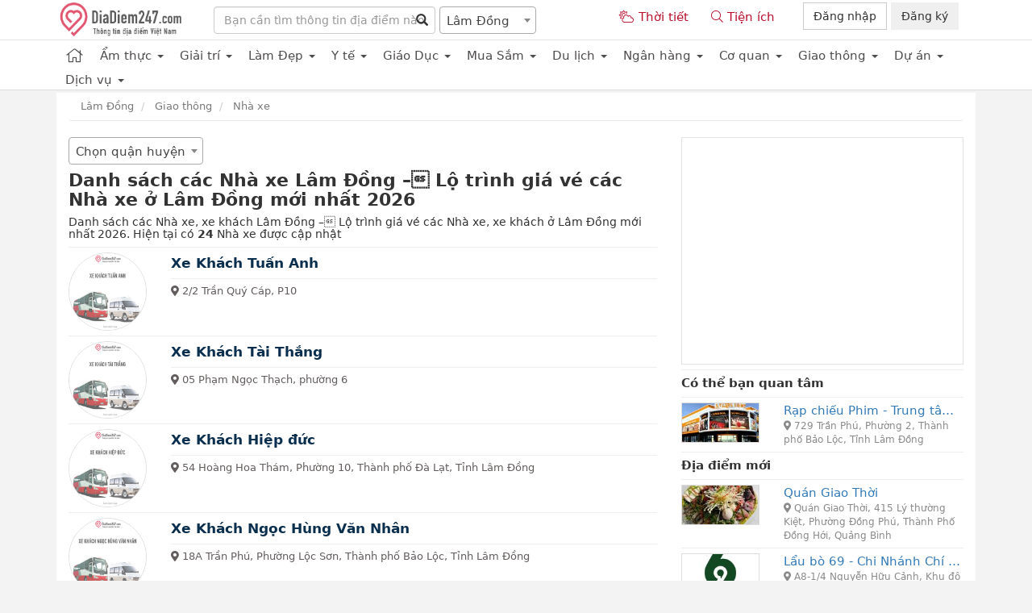

--- FILE ---
content_type: text/html; charset=UTF-8
request_url: https://diadiem247.com/lam-dong/nha-xe-xe-khach-c295.html
body_size: 12131
content:
<!DOCTYPE HTML PUBLIC "-//W3C//DTD HTML 4.01 Transitional//EN" "http://www.w3.org/TR/html4/loose.dtd"><html>
	<head>
		<meta charset="utf-8">
		<title>Danh sách các Nhà xe  Lâm Đồng – Lộ trình giá  vé các Nhà xe ở  Lâm Đồng mới nhất 2026</title>		<meta http-equiv="Content-Type" content="text/html; charset=utf-8"/>
<meta http-equiv="viewport" content="width=device-width; initial-scale=1.0; maximum-scale=1.0;user-scalable=no"/>
<meta name="title" content="Danh sách các Nhà xe  Lâm Đồng – Lộ trình giá  vé các Nhà xe ở  Lâm Đồng mới nhất 2026"/>
<meta name="description" content="Danh sách các Nhà xe, xe khách  Lâm Đồng – Lộ trình giá  vé các Nhà xe, xe khách ở  Lâm Đồng mới nhất 2026"/>
<meta name="keywords" content="danh bạ xe khách, danh bạ xe liên tỉnh"/>
<meta name="image" content="https://media.diadiem247.com/uploads/thumb/2021/01/11/nha-xe5ffbcf0ebe40d_923244c8d7b527e48f7277cc9139ad98.jpg"/>
<meta name="robots" content="index,follow"/>
<meta name="author" content="Địa điểm 247"/>
<meta property="og:image" content="https://media.diadiem247.com/uploads/thumb/2021/01/11/nha-xe5ffbcf0ebe40d_923244c8d7b527e48f7277cc9139ad98.jpg"/>
<meta property="og:title" content="Danh sách các Nhà xe  Lâm Đồng – Lộ trình giá  vé các Nhà xe ở  Lâm Đồng mới nhất 2026"/>
<meta property="og:description" content="Danh sách các Nhà xe, xe khách  Lâm Đồng – Lộ trình giá  vé các Nhà xe, xe khách ở  Lâm Đồng mới nhất 2026"/>
<meta property="og:url" content="https://diadiem247.com/lam-dong/nha-xe-xe-khach-c295.html"/>
<meta property="og:type" content="article"/>
<meta property="og:site_name" content="Địa điểm 247"/>
<meta property="fb:app_id" content="298894044118292"/>		<link rel="image_src" href="https://media.diadiem247.com/uploads/thumb/2021/01/11/nha-xe5ffbcf0ebe40d_923244c8d7b527e48f7277cc9139ad98.jpg"/>
<link rel="canonical" href="https://diadiem247.com/lam-dong/nha-xe-xe-khach-c295.html"/>
<link rel="stylesheet" href="/templates/default/default/css/bootstrap/css/bootstrap.css" media="screen" type="text/css"/>
<link rel="stylesheet" href="/templates/default/default/css/font-awesome/5.15.3/css/all.css" media="screen" type="text/css"/>
<link rel="stylesheet" href="/templates/default/default/css/select2/select2.min.css" media="screen" type="text/css"/>
<link rel="stylesheet" href="/templates/default/default/css/style-new-2.css" media="screen" type="text/css"/>		<meta name="viewport" content="width=device-width; initial-scale=1.0; maximum-scale=1.0;user-scalable=no"/>
		<link type="image/x-icon" href="/images/favicon/fa-2.png" rel="shortcut icon"/>
		
		<link href="//www.facebook.com" rel="dns-prefetch"/>
		<link href="//connect.facebook.net" rel="dns-prefetch"/>
		<link href="//static.xx.fbcdn.net" rel="dns-prefetch"/>

		<link href="//yopush.net" rel="dns-prefetch"/>
		<link href="//media.diadiem247.com" rel="dns-prefetch"/>
		<link href="//maps.google.com" rel="preload" as="document"/>
		<link href="//www.googletagmanager.com" rel="preload" as="document"/>
		<link href="//fonts.gstatic.com" rel="dns-prefetch"/>
		<meta name="google-site-verification" content="Mptl9BthqWl0BJ02d0AhZSl-Y1_iPi2YtJe0k5cy2Sg"/>
		<link href="//fonts.gstatic.com" rel="dns-prefetch"/>

		<script async src="https://pagead2.googlesyndication.com/pagead/js/adsbygoogle.js?client=ca-pub-4037785494286452" crossorigin="anonymous"></script>
		<!-- 
		<link rel="preload" as="font" type="font/woff2" href="/templates/default/default/css/font-awesome/5.15.1/webfonts/fa-brands-400.woff2"/>
		<link rel="preload" as="font" type="font/woff2" href="/templates/default/default/css/font-awesome/5.15.1/webfonts/fa-brands-400.woff2"/>
		<link rel="preload" as="font" type="font/woff2" href="/templates/default/default/css/bootstrap/css/../fonts/glyphicons-halflings-regular.woff2"/>
		 --><style>body{background:#f3f3f3;font-family:system-ui,-apple-system,BlinkMacSystemFont,"Helvetica Neue",Helvetica,Arial,sans-serif;-webkit-font-smoothing:antialiased;-moz-osx-font-smoothing:grayscale;text-rendering:optimizeLegibility;font-weight:400}h1,.h1{font-weight:700}.waiting.lazyload{opacity:0;transform:scale(.8)}.waiting.lazyloaded{opacity:1;transform:scale(1);transition:all 700ms}.home-province img{border:1px solid #ddd;border-radius:50%}</style>
	<style>.dropdown-menu>li>a:hover,.dropdown-menu>li>a:focus{color:#fff;text-decoration:none;background:#132f47}.top-header{padding:3px 0;height:50px;background:#fff;background-repeat:no-repeat;background-position:right;border-bottom:1px solid #e4e4e4!important}.bg-menu{background:#fff;border-bottom:1px solid #ddd}.logo-1{height:45px;margin-top:0}.weather-head{color:#b90e2c}.weather-head>span{padding-top:8px;position:absolute;width:100%}.menu-head{color:#b90e2c}.menu-head>span{padding-top:8px;position:absolute;width:100%}@media screen and (max-width:1200px){.container{width:100%}}</style><style>.text-highlights{color:#fff;font-weight:200;padding:2px 5px;background:#0c4859;font-size:13px}.avatar-location{border:1px solid #e6e8e8}.title-home{font-size:17px;line-height:1.2em;font-weight:600}.addr-list{color:#635d5d;font-size:13px}.breadcrumb2{font-size:13px;background:#fff;border-bottom:1px solid #eae8e9;color:#a6a6a6;margin-left:-7px}.breadcrumb2 a{color:#7a7a7a}.breadcrumb2 a:hover{color:#eb0f69}.home-province img{border:1px solid #ddd}#more-location{margin:10px auto;margin-left:50%;transform:translateX(-50%)}</style><style>.footer{background:#f3f3f3;color:#767676;padding:15px 15px;font-size:13px}.footer a{color:#6a0c2f}.footer a:hover{color:#ce155a}.footer-2{color:#868585;font-size:12px;padding:15px 0}.footer-2 a{color:#4a4a4a}.footer-head{font-weight:bold;color:#1e1d1d}.tag-item{display:inline-block;color:#656565;padding:2px 5px;white-space:nowrap;background:#fff;margin:0 5px 5px 0}.tag-item:hover{color:#c00e3c}</style></head>
	<body>
		<div class="wrapper">
			


<div class="container-fluid top-header">
	<section class="container">
		<div class="row">
			
		</div>
		<div class="row">
			<div class="col-md-2 col-xs-12" style="background:#fff;">
				<a href="/"><img src="/images/logo/logo-dd247.png" class="logo-1" alt="Thông tin về địa điểm tỉnh thành phố Việt Nam"></a>
			</div>
			<div class="col-md-5 col-xs-12 hidden-sm hidden-xs">
				<div class="form-inline pull-right" style="padding-top : 5px;width: 100%">
					<div class="form-group" style="position : relative">
						<form action="/index/search">
							<input type="text" name="q" id="q" value="" class="form-control" placeholder="Bạn cần tìm thông tin địa điểm nào..." style="min-width : 275px;">						</form>
						<span class="glyphicon glyphicon-search form-control-feedback" aria-hidden="true"></span>
					</div>
					<div class="form-group">
						<select name="select_province" id="select_province" class="form-control select2" data-placeholder="Tìm kiếm tỉnh thành" style="min-width : 120px">
    <option value="5c2f20314ab25d73198b68cc" label="Lâm Đồng" selected data-url="/lam-dong.html">Lâm Đồng</option>
</select>					</div>
					
				</div>
			</div>
			<div class="col-md-5 col-xs-12 hidden-sm hidden-xs">

				<div class="col-md-3 col-xs-12"><a href="/thoi-tiet" class="menu-head"><span><i class="fal fa-cloud-sun"></i> Thời tiết </span></a></div>
				<div class="col-md-3 col-xs-12"><a href="/tien-ich" class="menu-head"><span><i class="fal fa-search"></i> Tiện ích</span></a></div>
				
				<div class="col-md-6 col-xs-12">
					<div id="login-wrapper">
						<button type="button" class="btn btn-default dropdown-toggle" onclick="window.location.href='/dang-nhap.html'">Đăng nhập </button>
						<button type="button" class="btn btn-register-primary" onclick="window.location.href='/dang-ky.html'"> Đăng ký </button>
					</div>
				</div>
			</div>
			
		</div>
	</section>
</div>
<div class="container-fluid bg-menu  hidden-xs hidden-sm">
	<section class="container">
		<nav class="navbar navbar-default">
			<div class="clear">
				<div class="collapse navbar-collapse" id="bs-example-navbar-collapse-1">
					<ul class="nav navbar-nav ">
							<li>
								<a href="/" title="Thông tin về địa điểm tỉnh thành phố Việt Nam"><i class="fal fa-home" style="font-size:20px;"></i></a>
							</li>
																																		<li class="dropdown">
											<a href="#" title="Ẩm thực" class="dropdown-toggle" data-toggle="dropdown" role="button" aria-haspopup="true" aria-expanded="false">
												<div>Ẩm thực <span class="caret"></span></div>
											</a>
											<ul class="dropdown-menu ">
												<li><a href="/lam-dong/quan-an-c11.html" title="Quán ăn"><span>Quán ăn</span></a></li><li><a href="/lam-dong/cafe-c12.html" title="Quán Cafe"><span>Quán Cafe</span></a></li><li><a href="/lam-dong/tiem-banh-c13.html" title="Tiệm bánh"><span>Tiệm bánh</span></a></li><li><a href="/lam-dong/quan-bia-c14.html" title="Quán Bia"><span>Quán Bia</span></a></li><li><a href="/lam-dong/nha-hang-c292.html" title="Nhà hàng"><span>Nhà hàng</span></a></li>											</ul>
										</li>
																																				<li class="dropdown">
											<a href="#" title="Giải trí" class="dropdown-toggle" data-toggle="dropdown" role="button" aria-haspopup="true" aria-expanded="false">
												<div>Giải trí <span class="caret"></span></div>
											</a>
											<ul class="dropdown-menu ">
												<li><a href="/lam-dong/khu-vui-choi-c15.html" title="Khu vui chơi"><span>Khu vui chơi</span></a></li><li><a href="/lam-dong/quan-karaoke-c16.html" title="Quán Karaoke"><span>Quán Karaoke</span></a></li><li><a href="/lam-dong/quan-bar-c17.html" title="Quán Bar"><span>Quán Bar</span></a></li><li><a href="/lam-dong/billiards-c18.html" title="Billiards"><span>Billiards</span></a></li><li><a href="/lam-dong/rap-chieu-phim-c19.html" title="Rạp chiếu phim"><span>Rạp chiếu phim</span></a></li><li><a href="/lam-dong/phong-tra-ca-nhac-c20.html" title="Phòng trà ca nhạc"><span>Phòng trà ca nhạc</span></a></li><li><a href="/lam-dong/san-bong-da-c301.html" title="Sân bóng đá"><span>Sân bóng đá</span></a></li><li><a href="/lam-dong/san-golf-c302.html" title="Sân Golf"><span>Sân Golf</span></a></li><li><a href="/lam-dong/san-tennis-c303.html" title="Sân tennis"><span>Sân tennis</span></a></li><li><a href="/lam-dong/be-boi-c307.html" title="Bể bơi"><span>Bể bơi</span></a></li><li><a href="/lam-dong/trung-tam-su-kien-c308.html" title="Trung tâm tổ chức sự kiện"><span>Trung tâm tổ chức sự kiện</span></a></li>											</ul>
										</li>
																																				<li class="dropdown">
											<a href="#" title="Làm Đẹp" class="dropdown-toggle" data-toggle="dropdown" role="button" aria-haspopup="true" aria-expanded="false">
												<div>Làm Đẹp <span class="caret"></span></div>
											</a>
											<ul class="dropdown-menu ">
												<li><a href="/lam-dong/spa-massage-c21.html" title="Spa/Massage"><span>Spa/Massage</span></a></li><li><a href="/lam-dong/the-duc-tham-my-c22.html" title="Thể dục thẩm mỹ"><span>Thể dục thẩm mỹ</span></a></li><li><a href="/lam-dong/tiem-nail-c23.html" title="Tiệm nail"><span>Tiệm nail</span></a></li><li><a href="/lam-dong/cham-soc-da-c24.html" title="Chăm sóc da"><span>Chăm sóc da</span></a></li><li><a href="/lam-dong/shop-hoa-my-pham-c25.html" title="Shop hóa mỹ phẩm"><span>Shop hóa mỹ phẩm</span></a></li><li><a href="/lam-dong/the-duc-the-thao-c26.html" title="Thể dục thể thao"><span>Thể dục thể thao</span></a></li><li><a href="/lam-dong/tham-my-vien-c27.html" title="Thẩm mỹ viện"><span>Thẩm mỹ viện</span></a></li><li><a href="/lam-dong/lam-toc-c28.html" title="Làm tóc"><span>Làm tóc</span></a></li><li><a href="/lam-dong/studio-anh--c332.html" title="Studio  ảnh "><span>Studio  ảnh </span></a></li>											</ul>
										</li>
																																				<li class="dropdown">
											<a href="#" title="Y tế" class="dropdown-toggle" data-toggle="dropdown" role="button" aria-haspopup="true" aria-expanded="false">
												<div>Y tế <span class="caret"></span></div>
											</a>
											<ul class="dropdown-menu ">
												<li><a href="/lam-dong/benh-vien-c29.html" title="Bệnh viện"><span>Bệnh viện</span></a></li><li><a href="/lam-dong/phong-kham-c30.html" title="Phòng khám"><span>Phòng khám</span></a></li><li><a href="/lam-dong/nha-khoa-c31.html" title="Nha khoa"><span>Nha khoa</span></a></li><li><a href="/lam-dong/nha-thuoc-c32.html" title="Nhà Thuốc"><span>Nhà Thuốc</span></a></li><li><a href="/lam-dong/trung-tam-tiem-chung-c304.html" title="Trung tâm tiêm chủng"><span>Trung tâm tiêm chủng</span></a></li><li><a href="/lam-dong/tram-y-te-c305.html" title="Trạm y tế"><span>Trạm y tế</span></a></li><li><a href="/lam-dong/trung-tam-y-te-c325.html" title="Trung tâm y tế"><span>Trung tâm y tế</span></a></li>											</ul>
										</li>
																																				<li class="dropdown">
											<a href="#" title="Giáo Dục" class="dropdown-toggle" data-toggle="dropdown" role="button" aria-haspopup="true" aria-expanded="false">
												<div>Giáo Dục <span class="caret"></span></div>
											</a>
											<ul class="dropdown-menu ">
												<li><a href="/lam-dong/dai-hoc-cao-dang-c33.html" title="Đại học cao đẳng"><span>Đại học cao đẳng</span></a></li><li><a href="/lam-dong/tieu-hoc-c34.html" title="Tiểu học"><span>Tiểu học</span></a></li><li><a href="/lam-dong/trung-hoc-co-so-c35.html" title="Trung học cơ sở"><span>Trung học cơ sở</span></a></li><li><a href="/lam-dong/trung-hoc-pho-thong-c36.html" title="Trung học Phổ thông"><span>Trung học Phổ thông</span></a></li><li><a href="/lam-dong/nha-tre-mau-giao-c37.html" title="Nhà trẻ - Mẫu giáo"><span>Nhà trẻ - Mẫu giáo</span></a></li><li><a href="/lam-dong/trung-tam-giao-duc-c38.html" title="Trung tâm giáo dục"><span>Trung tâm giáo dục</span></a></li><li><a href="/lam-dong/nha-sach-c39.html" title="Nhà sách"><span>Nhà sách</span></a></li><li><a href="/lam-dong/thu-vien-c40.html" title="Thư viện"><span>Thư viện</span></a></li>											</ul>
										</li>
																																				<li class="dropdown">
											<a href="#" title="Mua Sắm" class="dropdown-toggle" data-toggle="dropdown" role="button" aria-haspopup="true" aria-expanded="false">
												<div>Mua Sắm <span class="caret"></span></div>
											</a>
											<ul class="dropdown-menu ">
												<li><a href="/lam-dong/trung-tam-thuong-mai-c41.html" title="Trung tâm thương mại"><span>Trung tâm thương mại</span></a></li><li><a href="/lam-dong/sieu-thi-c42.html" title="Siêu thị"><span>Siêu thị</span></a></li><li><a href="/lam-dong/cho-c43.html" title="Chợ"><span>Chợ</span></a></li><li><a href="/lam-dong/cua-hang-c44.html" title="Cửa hàng"><span>Cửa hàng</span></a></li><li><a href="/lam-dong/thoi-trang-c45.html" title="Thời trang"><span>Thời trang</span></a></li>											</ul>
										</li>
																																				<li class="dropdown">
											<a href="#" title="Du lịch" class="dropdown-toggle" data-toggle="dropdown" role="button" aria-haspopup="true" aria-expanded="false">
												<div>Du lịch <span class="caret"></span></div>
											</a>
											<ul class="dropdown-menu ">
												<li><a href="/lam-dong/khach-san-c46.html" title="Khách sạn"><span>Khách sạn</span></a></li><li><a href="/lam-dong/nha-nghi-c47.html" title="Nhà nghỉ"><span>Nhà nghỉ</span></a></li><li><a href="/lam-dong/homestay-c48.html" title="Homestay"><span>Homestay</span></a></li><li><a href="/lam-dong/resort-c49.html" title="Resort"><span>Resort</span></a></li><li><a href="/lam-dong/phong-ve-c50.html" title="Phòng vé"><span>Phòng vé</span></a></li><li><a href="/lam-dong/bao-tang-c51.html" title="Bảo Tàng"><span>Bảo Tàng</span></a></li><li><a href="/lam-dong/cong-vien-c52.html" title="Công viên"><span>Công viên</span></a></li><li><a href="/lam-dong/dia-danh-c53.html" title="Địa danh"><span>Địa danh</span></a></li><li><a href="/lam-dong/di-tich-lich-su-c54.html" title="Di tích lịch sử"><span>Di tích lịch sử</span></a></li><li><a href="/lam-dong/nha-khach-c55.html" title="Nhà khách"><span>Nhà khách</span></a></li><li><a href="/lam-dong/dinh-den-chua-nha-tho-c56.html" title="Đình, đền, chùa, nhà thờ"><span>Đình, đền, chùa, nhà thờ</span></a></li><li><a href="/lam-dong/bien-dao-c335.html" title="Biển, Đảo"><span>Biển, Đảo</span></a></li>											</ul>
										</li>
																																				<li class="dropdown">
											<a href="#" title="Ngân hàng" class="dropdown-toggle" data-toggle="dropdown" role="button" aria-haspopup="true" aria-expanded="false">
												<div>Ngân hàng <span class="caret"></span></div>
											</a>
											<ul class="dropdown-menu column-menu">
												<li><a href="/lam-dong/techcombank-c86.html" title="Techcombank"><span>Techcombank</span></a></li><li><a href="/lam-dong/vietcombank-c91.html" title="Vietcombank"><span>Vietcombank</span></a></li><li><a href="/lam-dong/acb-c57.html" title="ACB"><span>ACB</span></a></li><li><a href="/lam-dong/abbank-c58.html" title="ABBANK"><span>ABBANK</span></a></li><li><a href="/lam-dong/agribank-c59.html" title="Agribank"><span>Agribank</span></a></li><li><a href="/lam-dong/anz-c60.html" title="ANZ"><span>ANZ</span></a></li><li><a href="/lam-dong/bac-a-bank-c61.html" title="Bac A Bank"><span>Bac A Bank</span></a></li><li><a href="/lam-dong/bidv-c62.html" title="BIDV"><span>BIDV</span></a></li><li><a href="/lam-dong/citibank-c63.html" title="CitiBank"><span>CitiBank</span></a></li><li><a href="/lam-dong/dong-a-bank-c64.html" title="Dong A Bank"><span>Dong A Bank</span></a></li><li><a href="/lam-dong/eximbank-c65.html" title="Eximbank"><span>Eximbank</span></a></li><li><a href="/lam-dong/gpbank-c66.html" title="GPBank"><span>GPBank</span></a></li><li><a href="/lam-dong/giadinhbank-c67.html" title="GiaDinhBank"><span>GiaDinhBank</span></a></li><li><a href="/lam-dong/hdbank-c68.html" title="HDBank"><span>HDBank</span></a></li><li><a href="/lam-dong/hsbc-c69.html" title="HSBC"><span>HSBC</span></a></li><li><a href="/lam-dong/kienlong-bank-c70.html" title="KienLong Bank"><span>KienLong Bank</span></a></li><li><a href="/lam-dong/lienvietbank-c71.html" title="LienVietBank"><span>LienVietBank</span></a></li><li><a href="/lam-dong/maritime-bank-c72.html" title="Maritime Bank"><span>Maritime Bank</span></a></li><li><a href="/lam-dong/mb-c73.html" title="MB"><span>MB</span></a></li><li><a href="/lam-dong/mhb-c74.html" title="MHB"><span>MHB</span></a></li><li><a href="/lam-dong/nam-a-bank-c75.html" title="Nam A Bank"><span>Nam A Bank</span></a></li><li><a href="/lam-dong/navibank-c76.html" title="NaviBank"><span>NaviBank</span></a></li><li><a href="/lam-dong/ocb-c77.html" title="OCB"><span>OCB</span></a></li><li><a href="/lam-dong/oceanbank-c78.html" title="OceanBank"><span>OceanBank</span></a></li><li><a href="/lam-dong/pg-bank-c79.html" title="PG Bank"><span>PG Bank</span></a></li><li><a href="/lam-dong/sacombank-c80.html" title="Sacombank"><span>Sacombank</span></a></li><li><a href="/lam-dong/saigon-bank-c81.html" title="Saigon Bank"><span>Saigon Bank</span></a></li><li><a href="/lam-dong/scb-c82.html" title="SCB"><span>SCB</span></a></li><li><a href="/lam-dong/seabank-c83.html" title="SeABank"><span>SeABank</span></a></li><li><a href="/lam-dong/shb-c84.html" title="SHB"><span>SHB</span></a></li><li><a href="/lam-dong/southern-bank-c85.html" title="Southern Bank"><span>Southern Bank</span></a></li><li><a href="/lam-dong/tienphongbank-c87.html" title="Tienphongbank"><span>Tienphongbank</span></a></li><li><a href="/lam-dong/trustbank-c88.html" title="TrustBank"><span>TrustBank</span></a></li><li><a href="/lam-dong/vib-c89.html" title="VIB"><span>VIB</span></a></li><li><a href="/lam-dong/vietabank-c90.html" title="VietABank"><span>VietABank</span></a></li><li><a href="/lam-dong/vietinbank-c92.html" title="VietinBank"><span>VietinBank</span></a></li><li><a href="/lam-dong/vpbank-c93.html" title="VPBank"><span>VPBank</span></a></li><li><a href="/lam-dong/vrb-c94.html" title="VRB"><span>VRB</span></a></li><li><a href="/lam-dong/western-bank-c95.html" title="Western Bank"><span>Western Bank</span></a></li><li><a href="/lam-dong/tpbank-c333.html" title="TPBank"><span>TPBank</span></a></li><li><a href="/lam-dong/ngan-hang-khac-c334.html" title="Ngân hàng khác"><span>Ngân hàng khác</span></a></li>											</ul>
										</li>
																																				<li class="dropdown">
											<a href="#" title="Cơ quan" class="dropdown-toggle" data-toggle="dropdown" role="button" aria-haspopup="true" aria-expanded="false">
												<div>Cơ quan <span class="caret"></span></div>
											</a>
											<ul class="dropdown-menu ">
												<li><a href="/lam-dong/cong-ty-c99.html" title="Công ty"><span>Công ty</span></a></li><li><a href="/lam-dong/uy-ban-nhan-dan-c100.html" title="Ủy ban nhân dân"><span>Ủy ban nhân dân</span></a></li><li><a href="/lam-dong/co-quan-nha-nuoc-c101.html" title="Cơ quan nhà nước"><span>Cơ quan nhà nước</span></a></li><li><a href="/lam-dong/dai-su-quan-c102.html" title="Đại sứ quán"><span>Đại sứ quán</span></a></li><li><a href="/lam-dong/kho-bac-c103.html" title="Kho bạc"><span>Kho bạc</span></a></li><li><a href="/lam-dong/cong-an-c104.html" title="Công an"><span>Công an</span></a></li><li><a href="/lam-dong/thue-c105.html" title="Cơ quan thuế"><span>Cơ quan thuế</span></a></li><li><a href="/lam-dong/-coworking-space--c322.html" title="‎Coworking Space "><span>‎Coworking Space </span></a></li>											</ul>
										</li>
																																				<li class="dropdown">
											<a href="#" title="Giao thông" class="dropdown-toggle" data-toggle="dropdown" role="button" aria-haspopup="true" aria-expanded="false">
												<div>Giao thông <span class="caret"></span></div>
											</a>
											<ul class="dropdown-menu ">
												<li><a href="/lam-dong/ben-xe-c96.html" title="Bến xe"><span>Bến xe</span></a></li><li><a href="/lam-dong/diem-xe-bus-c97.html" title="Xe bus"><span>Xe bus</span></a></li><li><a href="/lam-dong/cay-xang-c98.html" title="Cây xăng"><span>Cây xăng</span></a></li><li><a href="/lam-dong/taxi-c294.html" title="Hãng Taxi"><span>Hãng Taxi</span></a></li><li><a href="/lam-dong/nha-xe-xe-khach-c295.html" title="Nhà xe"><span>Nhà xe</span></a></li><li><a href="/lam-dong/gara-o-to-c296.html" title="Gara ô tô"><span>Gara ô tô</span></a></li><li><a href="/lam-dong/showroom-o-to-c297.html" title="Showroom ô tô"><span>Showroom ô tô</span></a></li><li><a href="/lam-dong/dai-ly-xe-may-c298.html" title="Đại lý xe máy"><span>Đại lý xe máy</span></a></li><li><a href="/lam-dong/san-bay-c299.html" title="Sân bay"><span>Sân bay</span></a></li><li><a href="/lam-dong/nha-ga-c300.html" title="Nhà ga"><span>Nhà ga</span></a></li><li><a href="/lam-dong/trung-tam-dao-tao-lai-xe-c306.html" title="Trung tâm đào tạo lái xe"><span>Trung tâm đào tạo lái xe</span></a></li><li><a href="/lam-dong/don-vi-van-chuyen-c310.html" title="Đơn vị vận chuyển"><span>Đơn vị vận chuyển</span></a></li><li><a href="/lam-dong/xe-tai-c311.html" title="Xe tải, taxi tải"><span>Xe tải, taxi tải</span></a></li><li><a href="/lam-dong/xe-3-banh-cho-hang-c326.html" title="Xe 3 bánh  chở hàng"><span>Xe 3 bánh  chở hàng</span></a></li><li><a href="/lam-dong/xe-limousine-c329.html" title="Xe limousine"><span>Xe limousine</span></a></li><li><a href="/lam-dong/trung-tam-dang-kiem-c330.html" title="Trung tâm đăng kiểm"><span>Trung tâm đăng kiểm</span></a></li>											</ul>
										</li>
																																				<li class="dropdown">
											<a href="#" title="Dự án" class="dropdown-toggle" data-toggle="dropdown" role="button" aria-haspopup="true" aria-expanded="false">
												<div>Dự án <span class="caret"></span></div>
											</a>
											<ul class="dropdown-menu ">
												<li><a href="/lam-dong/du-an-khu-can-ho-cao-cap-c313.html" title="Dự án khu căn hộ cao cấp"><span>Dự án khu căn hộ cao cấp</span></a></li><li><a href="/lam-dong/du-an-biet-thu-c314.html" title="Dự án biệt thự"><span>Dự án biệt thự</span></a></li><li><a href="/lam-dong/khu-du-lich-nghi-duong--c315.html" title="Khu du lịch nghỉ dưỡng "><span>Khu du lịch nghỉ dưỡng </span></a></li><li><a href="/lam-dong/du-an-dan-cu-c316.html" title="Dự án dân cư"><span>Dự án dân cư</span></a></li><li><a href="/lam-dong/du-an-cao-oc-van-phong-c317.html" title="Dự án Cao ốc văn phòng"><span>Dự án Cao ốc văn phòng</span></a></li><li><a href="/lam-dong/du-an-khu-cong-nghiep-c318.html" title="Dự án  khu công nghiệp"><span>Dự án  khu công nghiệp</span></a></li><li><a href="/lam-dong/du-an-dat-chia-lo-c319.html" title="Dự án đất chia lô"><span>Dự án đất chia lô</span></a></li><li><a href="/lam-dong/du-an-trung-tam-thuong-mai--c320.html" title="Dự án trung tâm thương mại "><span>Dự án trung tâm thương mại </span></a></li><li><a href="/lam-dong/du-an-can-ho-trung-cu-c321.html" title="Dự án căn hộ trung cư"><span>Dự án căn hộ trung cư</span></a></li>											</ul>
										</li>
																																				<li class="dropdown">
											<a href="#" title="Dịch vụ" class="dropdown-toggle" data-toggle="dropdown" role="button" aria-haspopup="true" aria-expanded="false">
												<div>Dịch vụ <span class="caret"></span></div>
											</a>
											<ul class="dropdown-menu ">
												<li><a href="/lam-dong/ve-sinh-c324.html" title="Dịch vụ Vệ sinh"><span>Dịch vụ Vệ sinh</span></a></li><li><a href="/lam-dong/khac-c327.html" title="Khác"><span>Khác</span></a></li><li><a href="/lam-dong/cho-thue-kho-xuong-c331.html" title="Kho xưởng"><span>Kho xưởng</span></a></li>											</ul>
										</li>
																																																																																																																																																																																																																																																																																																																																																																																																																																																																																																																																																																																																																																																																																																																																																																																																																																																																																																																																																																																																																																																																																																																																																																																																																																																																																																																																																																																																																																																																																																																																																																																																																																																																																																																																																																																																																																																																																																																																																																																																																																																																																																																																																																																																																																																																																																																																																																																																					
					</ul>
				</div>
			</div>
		</nav>
	</section>
</div>			<div class="content-wrapper">
				<section class="content container">
					<div class="container-fluid" id="content-wrapper">
							<div class="row">
								<div class="col-xs-12">
										<div class="row">
		<div class="col-xs-12">
			<div id="page-breadcrumbs">
				<ol class="breadcrumb breadcrumb2" style="margin-left: 0">
											<li>
							<span style="display: inline" itemscope="" itemtype="http://schema.org/BreadcrumbList">
								<span itemprop="itemListElement" itemscope="" itemtype="http://schema.org/ListItem">
									<a itemprop="url" href="/lam-dong.html">
										<span itemprop="name">
											Lâm Đồng
										</span>
										<span itemprop="position" content="1"></span>
									</a>
								</span>
							</span>
						</li>
																														<li>
								<span style="display: inline" itemscope="" itemtype="http://schema.org/BreadcrumbList">
									<span itemprop="itemListElement" itemscope="" itemtype="http://schema.org/ListItem">
										<a itemprop="url" alt="Giao thông" href="/lam-dong/giao-thong-c10.html">
											<span itemprop="name">
												Giao thông											</span>
											<span itemprop="position" content="2"></span>
										</a>
									</span>
								</span>
							</li>
																<li>
						<span style="display: inline" itemscope="" itemtype="http://schema.org/BreadcrumbList">
							<span itemprop="itemListElement" itemscope="" itemtype="http://schema.org/ListItem">
								<a itemprop="url" alt="Nhà xe" href="/lam-dong/nha-xe-c295.html">
									<span itemprop="name">
										Nhà xe									</span>
									<span itemprop="position" content="3"></span>
								</a>
							</span>
						</span>
					</li>
				</ol>
			</div>
		</div>
	</div>
								</div>
							</div>
							<div class="row main-content">
								<div class="col-md-8 col-xs-12">
									
<div class="row">
	<div class="col-xs-12">
		<select name="district_id" id="district_id" data-url="/lam-dong/nha-xe-c295.html" class="select2">
    <option value="0" label="Chọn quận huyện">Chọn quận huyện</option>
    <option value="493" label="Thành phố Đà Lạt" data-url="/lam-dong/nha-xe-c295-493-1.html">Thành phố Đà Lạt</option>
    <option value="494" label="Thành phố Bảo Lộc" data-url="/lam-dong/nha-xe-c295-494-1.html">Thành phố Bảo Lộc</option>
    <option value="495" label="Huyện Đam Rông" data-url="/lam-dong/nha-xe-c295-495-1.html">Huyện Đam Rông</option>
    <option value="496" label="Huyện Lạc Dương" data-url="/lam-dong/nha-xe-c295-496-1.html">Huyện Lạc Dương</option>
    <option value="497" label="Huyện Lâm Hà" data-url="/lam-dong/nha-xe-c295-497-1.html">Huyện Lâm Hà</option>
    <option value="498" label="Huyện Đơn Dương" data-url="/lam-dong/nha-xe-c295-498-1.html">Huyện Đơn Dương</option>
    <option value="499" label="Huyện Đức Trọng" data-url="/lam-dong/nha-xe-c295-499-1.html">Huyện Đức Trọng</option>
    <option value="500" label="Huyện Di Linh" data-url="/lam-dong/nha-xe-c295-500-1.html">Huyện Di Linh</option>
    <option value="501" label="Huyện Bảo Lâm" data-url="/lam-dong/nha-xe-c295-501-1.html">Huyện Bảo Lâm</option>
    <option value="502" label="Huyện Đạ Huoai" data-url="/lam-dong/nha-xe-c295-502-1.html">Huyện Đạ Huoai</option>
    <option value="503" label="Huyện Đạ Tẻh" data-url="/lam-dong/nha-xe-c295-503-1.html">Huyện Đạ Tẻh</option>
    <option value="504" label="Huyện Cát Tiên" data-url="/lam-dong/nha-xe-c295-504-1.html">Huyện Cát Tiên</option>
</select>	</div>
</div>

<div class="row">
	<div class="col-xs-12">
		<h1>Danh sách các Nhà xe  Lâm Đồng – Lộ trình giá  vé các Nhà xe ở  Lâm Đồng mới nhất 2026</h1>
		

			 <h2 style="font-size:14px;">  Danh sách các Nhà xe, xe khách  Lâm Đồng – Lộ trình giá  vé các Nhà xe, xe khách ở  Lâm Đồng mới nhất 2026. Hiện tại có <b>24</b> Nhà xe  được cập nhật</h2>
		

			<hr>

	</div>

</div>
					
		<div class="row">
			<div class="col-md-2 col-xs-3">
				<a href="/lam-dong/xe-khach-tuan-anh-l412327.html" title="Xe Kh&aacute;ch Tuấn Anh" class="lazyload-wrapper">
					<div class="waiting lazyload home-province" data-expand="10">
						<img width="100%" src="/images/no-image.png" alt="Xe Kh&aacute;ch Tuấn Anh" data-sizes="auto" data-srcset="https://media.diadiem247.com/uploads/w150/uploads/nha-xe/nha-xe-xe-khach-tuan-anh.jpg 150w" class="lazyload">
					</div>
				</a>
			</div>
			<div class="col-md-10 col-xs-9">
				<a href="/lam-dong/xe-khach-tuan-anh-l412327.html" title="Xe Kh&aacute;ch Tuấn Anh">
					<div class="title-home">Xe Khách Tuấn Anh </div>
				</a>
				<hr>
				<div class="addr-list">
					<i class="fa fa-map-marker-alt"></i> 2/2 Trần Quý Cáp, P10				</div>
				<!--<div class="addr-list">
					<i class="fa fa-phone"></i> 				</div>-->
			</div>
		</div>
		<hr>
					
		<div class="row">
			<div class="col-md-2 col-xs-3">
				<a href="/lam-dong/xe-khach-tai-thang-l412285.html" title="Xe Kh&aacute;ch T&agrave;i Thắng" class="lazyload-wrapper">
					<div class="waiting lazyload home-province" data-expand="10">
						<img width="100%" src="/images/no-image.png" alt="Xe Kh&aacute;ch T&agrave;i Thắng" data-sizes="auto" data-srcset="https://media.diadiem247.com/uploads/w150/uploads/nha-xe/nha-xe-xe-khach-tai-thang.jpg 150w" class="lazyload">
					</div>
				</a>
			</div>
			<div class="col-md-10 col-xs-9">
				<a href="/lam-dong/xe-khach-tai-thang-l412285.html" title="Xe Kh&aacute;ch T&agrave;i Thắng">
					<div class="title-home">Xe Khách Tài Thắng </div>
				</a>
				<hr>
				<div class="addr-list">
					<i class="fa fa-map-marker-alt"></i> 05 Phạm Ngọc Thạch, phường 6				</div>
				<!--<div class="addr-list">
					<i class="fa fa-phone"></i> 				</div>-->
			</div>
		</div>
		<hr>
					
		<div class="row">
			<div class="col-md-2 col-xs-3">
				<a href="/lam-dong/xe-khach-hiep-duc-l412274.html" title="Xe Kh&aacute;ch Hiệp đức" class="lazyload-wrapper">
					<div class="waiting lazyload home-province" data-expand="10">
						<img width="100%" src="/images/no-image.png" alt="Xe Kh&aacute;ch Hiệp đức" data-sizes="auto" data-srcset="https://media.diadiem247.com/uploads/w150/uploads/nha-xe/nha-xe-xe-khach-hiep-duc.jpg 150w" class="lazyload">
					</div>
				</a>
			</div>
			<div class="col-md-10 col-xs-9">
				<a href="/lam-dong/xe-khach-hiep-duc-l412274.html" title="Xe Kh&aacute;ch Hiệp đức">
					<div class="title-home">Xe Khách Hiệp đức </div>
				</a>
				<hr>
				<div class="addr-list">
					<i class="fa fa-map-marker-alt"></i> 54 Hoàng Hoa Thám, Phường 10, Thành phố Đà Lạt, Tỉnh Lâm Đồng				</div>
				<!--<div class="addr-list">
					<i class="fa fa-phone"></i> 				</div>-->
			</div>
		</div>
		<hr>
					
		<div class="row">
			<div class="col-md-2 col-xs-3">
				<a href="/lam-dong/xe-khach-ngoc-hung-van-nhan-l412263.html" title="Xe Kh&aacute;ch Ngọc H&ugrave;ng Văn Nh&acirc;n" class="lazyload-wrapper">
					<div class="waiting lazyload home-province" data-expand="10">
						<img width="100%" src="/images/no-image.png" alt="Xe Kh&aacute;ch Ngọc H&ugrave;ng Văn Nh&acirc;n" data-sizes="auto" data-srcset="https://media.diadiem247.com/uploads/w150/uploads/nha-xe/nha-xe-xe-khach-ngoc-hung-van-nhan.jpg 150w" class="lazyload">
					</div>
				</a>
			</div>
			<div class="col-md-10 col-xs-9">
				<a href="/lam-dong/xe-khach-ngoc-hung-van-nhan-l412263.html" title="Xe Kh&aacute;ch Ngọc H&ugrave;ng Văn Nh&acirc;n">
					<div class="title-home">Xe Khách Ngọc Hùng Văn Nhân </div>
				</a>
				<hr>
				<div class="addr-list">
					<i class="fa fa-map-marker-alt"></i> 18A Trần Phú, Phường Lộc Sơn, Thành phố Bảo Lộc, Tỉnh Lâm Đồng				</div>
				<!--<div class="addr-list">
					<i class="fa fa-phone"></i> 				</div>-->
			</div>
		</div>
		<hr>
					
		<div class="row">
			<div class="col-md-2 col-xs-3">
				<a href="/lam-dong/xe-khach-tam-duc-l412252.html" title="Xe Kh&aacute;ch T&acirc;m đức" class="lazyload-wrapper">
					<div class="waiting lazyload home-province" data-expand="10">
						<img width="100%" src="/images/no-image.png" alt="Xe Kh&aacute;ch T&acirc;m đức" data-sizes="auto" data-srcset="https://media.diadiem247.com/uploads/w150/uploads/nha-xe/nha-xe-xe-khach-tam-duc.jpg 150w" class="lazyload">
					</div>
				</a>
			</div>
			<div class="col-md-10 col-xs-9">
				<a href="/lam-dong/xe-khach-tam-duc-l412252.html" title="Xe Kh&aacute;ch T&acirc;m đức">
					<div class="title-home">Xe Khách Tâm đức </div>
				</a>
				<hr>
				<div class="addr-list">
					<i class="fa fa-map-marker-alt"></i> Thôn Tân Thành, Xã Tân Văn, Huyện Lâm Hà, Tỉnh Lâm Đồng				</div>
				<!--<div class="addr-list">
					<i class="fa fa-phone"></i> 				</div>-->
			</div>
		</div>
		<hr>
					
		<div class="row">
			<div class="col-md-2 col-xs-3">
				<a href="/lam-dong/xe-khach-dao-van-l412241.html" title="Xe Kh&aacute;ch đ&agrave;o V&acirc;n" class="lazyload-wrapper">
					<div class="waiting lazyload home-province" data-expand="10">
						<img width="100%" src="/images/no-image.png" alt="Xe Kh&aacute;ch đ&agrave;o V&acirc;n" data-sizes="auto" data-srcset="https://media.diadiem247.com/uploads/w150/uploads/nha-xe/nha-xe-xe-khach-dao-van.jpg 150w" class="lazyload">
					</div>
				</a>
			</div>
			<div class="col-md-10 col-xs-9">
				<a href="/lam-dong/xe-khach-dao-van-l412241.html" title="Xe Kh&aacute;ch đ&agrave;o V&acirc;n">
					<div class="title-home">Xe Khách đào Vân </div>
				</a>
				<hr>
				<div class="addr-list">
					<i class="fa fa-map-marker-alt"></i> Liên Hiệp,				</div>
				<!--<div class="addr-list">
					<i class="fa fa-phone"></i> 				</div>-->
			</div>
		</div>
		<hr>
					
		<div class="row">
			<div class="col-md-2 col-xs-3">
				<a href="/lam-dong/xe-khach-thien-hien-l412229.html" title="Xe Kh&aacute;ch Thiện Hiền" class="lazyload-wrapper">
					<div class="waiting lazyload home-province" data-expand="10">
						<img width="100%" src="/images/no-image.png" alt="Xe Kh&aacute;ch Thiện Hiền" data-sizes="auto" data-srcset="https://media.diadiem247.com/uploads/w150/uploads/nha-xe/nha-xe-xe-khach-thien-hien.jpg 150w" class="lazyload">
					</div>
				</a>
			</div>
			<div class="col-md-10 col-xs-9">
				<a href="/lam-dong/xe-khach-thien-hien-l412229.html" title="Xe Kh&aacute;ch Thiện Hiền">
					<div class="title-home">Xe Khách Thiện Hiền </div>
				</a>
				<hr>
				<div class="addr-list">
					<i class="fa fa-map-marker-alt"></i> 				</div>
				<!--<div class="addr-list">
					<i class="fa fa-phone"></i> 				</div>-->
			</div>
		</div>
		<hr>
					
		<div class="row">
			<div class="col-md-2 col-xs-3">
				<a href="/lam-dong/xe-khach-tm-brother-l412192.html" title="Xe Kh&aacute;ch Tm Brother" class="lazyload-wrapper">
					<div class="waiting lazyload home-province" data-expand="10">
						<img width="100%" src="/images/no-image.png" alt="Xe Kh&aacute;ch Tm Brother" data-sizes="auto" data-srcset="https://media.diadiem247.com/uploads/w150/uploads/nha-xe/nha-xe-xe-khach-tm-brother.jpg 150w" class="lazyload">
					</div>
				</a>
			</div>
			<div class="col-md-10 col-xs-9">
				<a href="/lam-dong/xe-khach-tm-brother-l412192.html" title="Xe Kh&aacute;ch Tm Brother">
					<div class="title-home">Xe Khách Tm Brother </div>
				</a>
				<hr>
				<div class="addr-list">
					<i class="fa fa-map-marker-alt"></i> 58 Trương Công Định				</div>
				<!--<div class="addr-list">
					<i class="fa fa-phone"></i> 				</div>-->
			</div>
		</div>
		<hr>
		<div class="clearfix"></div>
						<a id="more-location" data-category-id="5c8875214e026cd4658b4569" data-province-id="5c2f20314ab25d73198b68cc" class="btn btn-default">Xem thêm</a>
				<div class="text-right">
			</div>
	<div class="row">
		<div class="col-xs-12">
			<div class="thumbnail">
				<h3><b>Các câu hỏi thường gặp</b></h3>
				<hr>
				<div id="nha-xe-xe-khach-c295.html">
											<div>
							<h4>➊ <b>Các nhà xe từ Lâm Đồng  có cho gửi hàng, đồ không?</b></h4>
							<div>
								<div>
									<b>✓ Trả lời:</b> Các xe khách  Lâm Đồng đều có thể gửi hàng, đồ được bạn nhé, hãy gọi điện hỏi trước 								</div>
							</div>
						</div>
											<div>
							<h4>➋ <b>Xin danh sách các nhà xe lớn, uy tín ở  Lâm Đồng </b></h4>
							<div>
								<div>
									<b>✓ Trả lời:</b> Bạn có thể tham khảo Xe khách Bắc Nam Điền Linh, Nhà xe Anh Tuyên, Xe Khách Minh Thu 								</div>
							</div>
						</div>
									</div>
			</div>	
		</div>
	</div>
								</div>
								<div class="col-md-4 col-xs-12">
									<div class="ad-container">
<script async src="https://pagead2.googlesyndication.com/pagead/js/adsbygoogle.js?client=ca-pub-4037785494286452" crossorigin="anonymous"></script>

<ins class="adsbygoogle" style="display:block" data-ad-client="ca-pub-4037785494286452" data-ad-slot="3438989546" data-ad-format="auto" data-full-width-responsive="true"></ins>
<script>(adsbygoogle=window.adsbygoogle||[]).push({});</script></div>
<hr>
	<b class="suggestion-location-header">Có thể bạn quan tâm</b>
	<hr>
					
		<div class="row suggestion-location-detail">
			<div class="col-xs-4">
				<a href="/lam-dong/rap-chieu-phim-trung-tam-giai-tri-starlight-bao-loc-l181007.html" title="Rạp chiếu Phim - Trung t&acirc;m giải tr&iacute; STARLIGHT BẢO LỘC" class="lazyload-wrapper">
					<img src="/images/no-image.png" width="100%" alt="Rạp chiếu Phim - Trung t&acirc;m giải tr&iacute; STARLIGHT BẢO LỘC" data-sizes="auto" data-srcset="https://media.diadiem247.com/uploads/w150/2019/05/04/a-45cccef2b16ddc_425bc961d39686da68e0e140d924e6de.jpg 150w" class="lazyload">
				</a>
			</div>
			<div class="col-xs-8">
				<a href="/lam-dong/rap-chieu-phim-trung-tam-giai-tri-starlight-bao-loc-l181007.html" title="Rạp chiếu Phim - Trung t&acirc;m giải tr&iacute; STARLIGHT BẢO LỘC" class="title">
					Rạp chiếu Phim - Trung tâm giải trí STARLIGHT BẢO LỘC				</a>
				<div style="color:#8a8a8a;font-size:12px;">
					<i class="fa fa-map-marker-alt"></i> 729 Trần Phú, Phường 2, Thành phố Bảo Lộc, Tỉnh Lâm Đồng				</div>
			</div>

		</div>
		<hr>
		<b class="suggestion-location-header">Địa điểm mới</b>
			<hr>
				
		<div class="row suggestion-location-detail">
			<div class="col-xs-4">
				<a href="/quang-binh/quan-giao-thoi-l427173.html" title="Qu&aacute;n Giao Thời" class="lazyload-wrapper">
					<img src="/images/no-image.png" width="100%" alt="Qu&aacute;n Giao Thời" data-sizes="auto" data-srcset="https://media.diadiem247.com/uploads/w150/2025/07/27/lau_thap_cam.jpg 150w" class="lazyload">
				</a>
			</div>
			<div class="col-xs-8">
				<a href="/quang-binh/quan-giao-thoi-l427173.html" title="Qu&aacute;n Giao Thời" class="title">
					Quán Giao Thời				</a>
				<div style="color:#8a8a8a;font-size:12px;">
					<i class="fa fa-map-marker-alt"></i> Quán Giao Thời, 415 Lý thường Kiệt, Phường Đồng Phú, Thành Phố Đồng Hới, Quảng Bình				</div>
			</div>

		</div>
			<hr>
				
		<div class="row suggestion-location-detail">
			<div class="col-xs-4">
				<a href="/ba-ria-vung-tau/lau-bo-69-chi-nhanh-chi-linh-l427170.html" title="Lẩu b&ograve; 69 - Chi Nh&aacute;nh Ch&iacute; Linh" class="lazyload-wrapper">
					<img src="/images/no-image.png" width="100%" alt="Lẩu b&ograve; 69 - Chi Nh&aacute;nh Ch&iacute; Linh" data-sizes="auto" data-srcset="https://media.diadiem247.com/uploads/w150/2025/07/22/366980279_791472542984125_8375085457916189843_n.jpg 150w" class="lazyload">
				</a>
			</div>
			<div class="col-xs-8">
				<a href="/ba-ria-vung-tau/lau-bo-69-chi-nhanh-chi-linh-l427170.html" title="Lẩu b&ograve; 69 - Chi Nh&aacute;nh Ch&iacute; Linh" class="title">
					Lẩu bò 69 - Chi Nhánh Chí Linh				</a>
				<div style="color:#8a8a8a;font-size:12px;">
					<i class="fa fa-map-marker-alt"></i> A8-1/4 Nguyễn Hữu Cảnh,  Khu đô thị Chí Linh, Phường 10, Thành phố Vũng Tàu, Bà Rịa - Vũng Tàu, Phường 1, Thành phố Vũng Tàu, Bà Rịa - Vũng Tàu				</div>
			</div>

		</div>
			<hr>
				
		<div class="row suggestion-location-detail">
			<div class="col-xs-4">
				<a href="/ba-ria-vung-tau/lau-bo-69-le-lai-l427169.html" title="Lẩu b&ograve; 69 L&ecirc; Lai" class="lazyload-wrapper">
					<img src="/images/no-image.png" width="100%" alt="Lẩu b&ograve; 69 L&ecirc; Lai" data-sizes="auto" data-srcset="https://media.diadiem247.com/uploads/w150/2025/07/22/E1240892.jpeg 150w" class="lazyload">
				</a>
			</div>
			<div class="col-xs-8">
				<a href="/ba-ria-vung-tau/lau-bo-69-le-lai-l427169.html" title="Lẩu b&ograve; 69 L&ecirc; Lai" class="title">
					Lẩu bò 69 Lê Lai				</a>
				<div style="color:#8a8a8a;font-size:12px;">
					<i class="fa fa-map-marker-alt"></i> 93 Lê Lai,, Phường 1, Thành phố Vũng Tàu, Bà Rịa - Vũng Tàu				</div>
			</div>

		</div>
			<hr>
				
		<div class="row suggestion-location-detail">
			<div class="col-xs-4">
				<a href="/ha-noi/sieu-thi-dien-may-mediamart-co-dong-son-tay-ha-noi-l427167.html" title="Si&ecirc;u thị Điện m&aacute;y Mediamart Cổ Đ&ocirc;ng, Sơn T&acirc;y, H&agrave; Nội" class="lazyload-wrapper">
					<img src="/images/no-image.png" width="100%" alt="Si&ecirc;u thị Điện m&aacute;y Mediamart Cổ Đ&ocirc;ng, Sơn T&acirc;y, H&agrave; Nội" data-sizes="auto" data-srcset="https://media.diadiem247.com/uploads/w150/2025/07/22/511980474_4435036740056791_387267944289803125_n.jpg 150w" class="lazyload">
				</a>
			</div>
			<div class="col-xs-8">
				<a href="/ha-noi/sieu-thi-dien-may-mediamart-co-dong-son-tay-ha-noi-l427167.html" title="Si&ecirc;u thị Điện m&aacute;y Mediamart Cổ Đ&ocirc;ng, Sơn T&acirc;y, H&agrave; Nội" class="title">
					Siêu thị Điện máy Mediamart Cổ Đông, Sơn Tây, Hà Nội				</a>
				<div style="color:#8a8a8a;font-size:12px;">
					<i class="fa fa-map-marker-alt"></i> Khu Đồng Dăm, Xã Cổ Đông, Thị xã Sơn Tây, Hà Nội				</div>
			</div>

		</div>
			<hr>
				
		<div class="row suggestion-location-detail">
			<div class="col-xs-4">
				<a href="/tp-ho-chi-minh/phong-kham-da-khoa-hoan-cau-l427166.html" title="Ph&ograve;ng kh&aacute;m Đa Khoa Ho&agrave;n Cầu" class="lazyload-wrapper">
					<img src="/images/no-image.png" width="100%" alt="Ph&ograve;ng kh&aacute;m Đa Khoa Ho&agrave;n Cầu" data-sizes="auto" data-srcset="https://media.diadiem247.com/uploads/w150/2025/07/21/image001-9324-1686566437.jpg 150w" class="lazyload">
				</a>
			</div>
			<div class="col-xs-8">
				<a href="/tp-ho-chi-minh/phong-kham-da-khoa-hoan-cau-l427166.html" title="Ph&ograve;ng kh&aacute;m Đa Khoa Ho&agrave;n Cầu" class="title">
					Phòng khám Đa Khoa Hoàn Cầu				</a>
				<div style="color:#8a8a8a;font-size:12px;">
					<i class="fa fa-map-marker-alt"></i> 80 - 82 Châu Văn Liêm, Phường 11, Quận 5, Thành phố Hồ Chí Minh				</div>
			</div>

		</div>
		<div class="text-center suggestion-location-more">
				<a href="/dia-diem-moi.html">Xem thêm</a>
	</div>
<div id="float-menu-wrapper">
	<div id="float-menu">
		<br/>
		<div class="ad-container">
		<script async src="https://pagead2.googlesyndication.com/pagead/js/adsbygoogle.js?client=ca-pub-4037785494286452" crossorigin="anonymous"></script>

<ins class="adsbygoogle" style="display:block" data-ad-client="ca-pub-4037785494286452" data-ad-slot="3438989546" data-ad-format="auto" data-full-width-responsive="true"></ins>
<script>(adsbygoogle=window.adsbygoogle||[]).push({});</script>		</div>
	</div>
</div>								</div>
							</div>
						</div>
					</div>
				</section>
			</div>
			


<div class="footer">



	<div class="container">
		<div class="row col-sm-12">
			<div class="col-md-5">
				<div class="footer-head"><a href="/"><h2>Diadiem247.com - Địa điểm 247</h2></a></div>
				<div>Trang chia sẻ thông tin hữu ích tại các thành phố , địa điểm ở Việt Nam, hỗ trợ các doah nhiệp, tổ chức giới thiệu dịch vụ và sản phẩm hữu ích...</div>

								<div class="col-md-6" style="padding:2px 0px;">

								<hr>
								<div class="footer-head">Thông tin</div>
								<div><a href="/bai-viet/gioi-thieu-ve-dia-diem-247-1103.html">Giới thiệu</a></div>
								<div><a href="/bai-viet/chinh-sach-bao-mat-dia-diem-247-1105.html">Chính sách bảo mật</a></div>
								<div><a href="/bai-viet/quy-dinh-4">Quy định</a></div>
								<div><a href="/bai-viet/huong-dan-5">Hướng dẫn </a></div>
								
								
								
								
								
								
							</div>

							<div class="col-md-6">
								<hr>
								<div class="footer-head">Thống kê  </div>
								<div>~ 300K địa điểm</div>
								<div>~ 20K thành viên</div>

								<div><a href="/member"><i class="fas fa-plus-circle"></i> Thêm địa điểm </a> </div>

								


							</div>
				
			</div>
			<div class="col-md-4 col-xs-12">
				<hr>
				<div class="footer-head"><a herf="/bai-viet">Bài viết</a></div>
				<div>
					<span> <a class="tag-item" href="/bai-viet/cam-nang-6">Cẩm nang</a></span>
				</div>

				<hr>
				<div class="footer-head">Từ khoá, chủ đề </div>

				
				<div>
					<span> <a class="tag-item" href="/tp-ho-chi-minh/nha-xe-phuong-trang-l180970.html">Nhà xe Phương Trang</a></span>
					<span> <a class="tag-item" href="/thai-binh.html">Nhà xe Thái Bình</a></span>
					<span> <a class="tag-item" href="/ha-noi/taxi-c294.html">Sđt Taxi Hà Nội</a></span>
					<span> <a class="tag-item" href="/da-nang/taxi-c294.html">Sđt Taxi Đà Nẵng</a></span>
					<span> <a class="tag-item" href="/thoi-tiet/thoi-tiet-ha-noi.html">Thời tiết Hà Nội  </a></span>
					<span> <a class="tag-item" href="/thoi-tiet/thoi-tiet-tp-ho-chi-minh.html">Thời tiết HCM </a></span>
					<span> <a class="tag-item" href="/thoi-tiet/thoi-tiet-hai-phong.html">Thời tiết Hải Phòng </a></span>
					
				</div>
				
				
			</div>

			

			<div class="col-md-2">



				<hr>
				
				<div class="footer-head">Liên hệ, Kết nối </div>
				<div><a href="https://www.facebook.com/diadiem247/" target="_blank"> <i class="fab fa-facebook"></i> Facebook </a></div>

				
				<div><a href="/cdn-cgi/l/email-protection#70131f1e041113045e1419111419151d30171d11191c5e131f1d"> <i class="fas fa-envelope"></i>Gửi thư</a></div>
				<hr>
				<div class="footer-head">Bạn bè, đối tác</div>
				
				<div><a href="https://danhbavn.com/" rel="nofollow"> Danh bạ công ty Việt Nam</a></div>
					
					<div id="Vs3Lr" style="text-align:center"></div>
				<script data-cfasync="false" src="/cdn-cgi/scripts/5c5dd728/cloudflare-static/email-decode.min.js"></script><script src="//s1.what-on.com/widget/script.js?key=Vs3Lr&v=7" async></script>
				
				
			</div>

			
			
		</div>
		
	</div> 

</div>	
<div class="container">

	
	<div class="footer-2 text-center">©2021 <a href="/">Địa điểm 247</a> v1.0</div> 
	
</div>	




		</div>
	<script defer src="https://static.cloudflareinsights.com/beacon.min.js/vcd15cbe7772f49c399c6a5babf22c1241717689176015" integrity="sha512-ZpsOmlRQV6y907TI0dKBHq9Md29nnaEIPlkf84rnaERnq6zvWvPUqr2ft8M1aS28oN72PdrCzSjY4U6VaAw1EQ==" data-cf-beacon='{"version":"2024.11.0","token":"407f7c0d0511450aa14e6127df941062","r":1,"server_timing":{"name":{"cfCacheStatus":true,"cfEdge":true,"cfExtPri":true,"cfL4":true,"cfOrigin":true,"cfSpeedBrain":true},"location_startswith":null}}' crossorigin="anonymous"></script>
</body>
	<script id="result-template" type="text/x-handlebars-template">
		<div class="search-result-list">
			<a href = "{{href}}" title = "{{name}}" alt = "{{name}}">
				<img class="search-result-list-avatar" src="{{image}}">
				<div class="search-result-list-details">
					<h3>{{name}}</h3>
					<span class = "address">{{address}}</span>
					<span class = "{{open_class}}">{{open_text}}</span>
				</div>
			</a>
		</div>
	</script>
	<script id="footer-template" type="text/x-handlebars-template">
		<div class="more-result search-result-list">
			<span>Từ khóa : {{query}}</span>
			<a href = "/index/search?q={{query}}" class = "pull-right">Xem tất cả kết qủa</a>
		</div>
	</script>
	<script id="empty-template" type="text/x-handlebars-template">
		<div class="EmptyMessage">
			Không tìm thấy địa điểm nào
		</div>
	</script>
	<script type="text/javascript" src="/templates/default/default/js/config.js"></script>
<script type="text/javascript" src="/templates/default/default/js/plugins/jQuery/jQuery-2.1.4.min.js"></script>
<script type="text/javascript" src="/templates/default/default/js/bootstrap/js/bootstrap.min.js"></script>
<script type="text/javascript" src="/templates/default/default/js/babel-external-helpers/babel-external-helpers.js"></script>
<script type="text/javascript" src="/templates/default/default/js/select2/select2.full.js"></script>
<script type="text/javascript" src="/templates/default/default/js/moment.js"></script>
<script type="text/javascript" src="/templates/default/default/js/default-13.js"></script>
<script type="text/javascript" src="/templates/default/default/js/typeahead/typeahead.bundle.js"></script>
<script type="text/javascript" src="/templates/default/default/js/typeahead/handlebars.js"></script>
<script type="text/javascript" src="/templates/default/default/js/autoSearch.js?v=1"></script>
<script type="text/javascript" src="/js/Default/Location/category-2.js"></script>	<script type="text/javascript">$.fn.isOverflowed=function(){var e=this[0];return e.scrollHeight>e.clientHeight||e.scrollWidth>e.clientWidth;};</script>
	
	<script type="text/javascript">$(document).ready(function(){DefaultLocationCategory.run();});</script>
	<script src="/js/lazysizes.min.js"></script>
	<script>window.lazySizesConfig={addClasses:true};</script>
	<script type="text/javascript">$.fn.isOverflowed=function(){var e=this[0];return e.scrollHeight>e.clientHeight||e.scrollWidth>e.clientWidth;};$(document).ready(function(){$('.dropdown').hover(function(){$('.dropdown-toggle',this).trigger('click');},function(){if($(this).find('a.dropdown-toggle').attr('aria-expanded')=='true'){$('.dropdown-toggle',this).trigger('click');}});refresh_login_info();$('#search-province').keyup(function(){var search=utf8Convert($(this).val().trim());$('#select-province-modal .list-group .list-group-item').show();if(search!=''){$('#select-province-modal .list-group .list-group-item a').each(function(){var province=utf8Convert($(this).text().trim());if(province.indexOf(search)==-1){$(this).closest('li').hide();}})}});$('#bs-example-navbar-collapse-1 .nav li.dropdown').each(function(){if($(window).width()-$(this).offset().left<640){$(this).find('ul').css({left:'auto',right:'0'});}});$(window).scroll(function(){if($('#float-menu-wrapper').length>0){var float_menu_position=$('#float-menu-wrapper').offset().top;var float_menu_blank_height=$('.main-content').height()-float_menu_position-$('#float-menu').height();if(float_menu_position-$(window).scrollTop()<=1&&float_menu_blank_height>0){if(float_menu_position+float_menu_blank_height-$(window).scrollTop()>=0){$('#float-menu').css({'top':0,'position':'fixed','margin-top':0});}else{$('#float-menu').css({'margin-top':float_menu_blank_height,'position':'inherit','top':0});}}else{$('#float-menu').css({'margin-top':0,'position':'inherit','top':0});}}});});function refresh_login_info(){$.ajax({url:"/thong-tin-thanh-vien.html",method:"POST",success:function(result){try{if(result.success==true){$('#login-wrapper').html('<a class="btn btn-default dropdown-toggle" title = "'+result.full_name+'" alt = "'+result.full_name+'" href = "/member"><i class="fa fa-user" aria-hidden="true"></i> '+result.full_name+'</a>');var n='dm_fullname';for(var r,u,i=document.cookie.split(";"),t=0;t<i.length;t++){console.log(i[t]);if(r=i[t].substr(0,i[t].indexOf("=")),u=i[t].substr(i[t].indexOf("=")+1),r=r.replace(/^\s+|\s+$/g,""),r==n){break;}}var i=30;var t=result.full_name;var hostName='';var whostName='';if(r!=n){var r=new Date,u,f,e;r.setDate(r.getDate()+i);u=escape(t)+(i==null?"":"; visited=true; path=/; domain="+hostName+"; expires="+r.toUTCString()+";");document.cookie=n+"="+u;f=escape(t)+(i==null?"":"; visited=true; path=/; domain="+whostName+"; expires="+r.toUTCString()+";");document.cookie=n+"="+f;try{e=escape(t)+(i==null?"":"; visited=true; path=/; expires="+r.toUTCString()+";");document.cookie=n+"="+e}catch(o){}}}}catch(e){}},error:function(){}});}</script>
    <!-- Global site tag (gtag.js) - Google Analytics -->
<script async src="https://www.googletagmanager.com/gtag/js?id=UA-111543820-5"></script>
<script>window.dataLayer=window.dataLayer||[];function gtag(){dataLayer.push(arguments);}gtag('js',new Date());gtag('config','UA-111543820-5');</script>

<div id="fb-root"></div>
<script>$(document).ready(function(){(function(d,s,id){var js,fjs=d.getElementsByTagName(s)[0];if(d.getElementById(id))return;js=d.createElement(s);js.id=id;js.src="//connect.facebook.net/en_US/sdk.js#xfbml=1&version=v2.5&appId=298894044118292";fjs.parentNode.insertBefore(js,fjs);}(document,'script','facebook-jssdk'));});</script>    
</html>

--- FILE ---
content_type: text/html; charset=utf-8
request_url: https://www.google.com/recaptcha/api2/aframe
body_size: 268
content:
<!DOCTYPE HTML><html><head><meta http-equiv="content-type" content="text/html; charset=UTF-8"></head><body><script nonce="-mC284d2cOGmVoL7kIDvUQ">/** Anti-fraud and anti-abuse applications only. See google.com/recaptcha */ try{var clients={'sodar':'https://pagead2.googlesyndication.com/pagead/sodar?'};window.addEventListener("message",function(a){try{if(a.source===window.parent){var b=JSON.parse(a.data);var c=clients[b['id']];if(c){var d=document.createElement('img');d.src=c+b['params']+'&rc='+(localStorage.getItem("rc::a")?sessionStorage.getItem("rc::b"):"");window.document.body.appendChild(d);sessionStorage.setItem("rc::e",parseInt(sessionStorage.getItem("rc::e")||0)+1);localStorage.setItem("rc::h",'1769073216343');}}}catch(b){}});window.parent.postMessage("_grecaptcha_ready", "*");}catch(b){}</script></body></html>

--- FILE ---
content_type: application/javascript
request_url: https://diadiem247.com/js/Default/Location/category-2.js
body_size: 2056
content:
(function (global, factory) {
	if (typeof define === "function" && define.amd) {
		define('/DefaultLocationCategory', ['exports','jquery'], factory);
	} else if (typeof exports !== "undefined") {
		factory(exports,require('jquery'));
	} else {
		var mod = {
			exports: {}
		};
		factory(mod.exports, global.jQuery);
		global.DefaultLocationCategory = mod.exports;
	}
})(this, function (exports,_jquery) {
	'use strict';
	
	Object.defineProperty(exports, "__esModule", {
		value: true
	});
	
	exports.getInstance = exports.run = exports.DefaultLocationCategory = undefined;
	var _jquery2 = babelHelpers.interopRequireDefault(_jquery);
	
	var DefaultLocationCategory = function () {
		function DefaultLocationCategory() {
			babelHelpers.classCallCheck(this, DefaultLocationCategory);
			return babelHelpers.possibleConstructorReturn(this, (DefaultLocationCategory.__proto__ || Object.getPrototypeOf(DefaultLocationCategory)).apply(this, arguments));
		}
		
		babelHelpers.createClass(DefaultLocationCategory, [{
			key: 'run',
			value: function run() {
				var self = this;
				self.setupElementEvent();

				$('#more-location').click(function(){

					if(($('#more-location').data('loading') == false 
							|| $('#more-location').data('loading') == undefined
						)
						&& $('#more-location').data('end-loading') == undefined
					){
						var data = {};

					if($('#more-location').data('province-id') != undefined){
						data['province_id'] = $('#more-location').data('province-id');
					}
					if($('#more-location').data('district-id') != undefined){
						data['district_id'] = $('#more-location').data('district-id');
					}
					if($('#more-location').data('town-id') != undefined){
						data['town_id'] = $('#more-location').data('town-id');
					}

					if($('#more-location').data('category-id') != undefined){
						data['category_id'] = $('#more-location').data('category-id');
					}
					if($('#more-location').data('business-id') != undefined){
						data['business_id'] = $('#more-location').data('business-id');
					}

					if($('#more-location').data('page') != undefined){
						data['page'] = $('#more-location').data('page') + 1;
					}else{
						data['page'] = 2;
					}


					$.ajax({
						url: "/index/get-location-ajax",
						method: "POST",
						data: data,
						beforeSend : function(){
							$('#more-location').data('loading',true);
						},
						success : function(result){
							try {
								
								if(result.success == true){
									if(result.location_list.length > 0){
										for(var x=0;x < result.location_list.length; x++){
											$('#more-location').siblings('.clearfix:first').before(self.createLocationInfo(result.location_list[x]));
											$('#more-location').siblings('.clearfix:first').before('<hr>');
										}
										$('#more-location').data('page',data['page']);
									}else{
										$('#more-location').data('end-loading',true);
										$('#more-location').hide();
									}
								}else{
									if($('#more-location').data('load-error') == undefined
										|| $('#more-location').data('load-error') < 3
									){
										if($('#more-location').data('load-error') == undefined){
											$('#more-location').data('load-error',1);
										}else{
											$('#more-location').data('load-error',parseInt($('#more-location').data('load-error')) + 1);
										}
									}else{
										$('#more-location').data('end-loading',true);
										$('#more-location').hide();
									}
								}
							} catch (e) {
								console.log(e);
							}
						},
						error : function(){
							if($('#more-location').data('load-error') == undefined
								|| $('#more-location').data('load-error') < 3
							){
								if($('#more-location').data('load-error') == undefined){
									$('#more-location').data('load-error',1);
								}else{
									$('#more-location').data('load-error',parseInt($('#more-location').data('load-error')) + 1);
								}
							}else{
								$('#more-location').data('end-loading',true);
								$('#more-location').hide();
							}
						},
						complete : function(){
							$('#more-location').data('loading',false);
						}
					});
					}
				});
				$(window).scroll(function() {
					if($('#more-location').length){
						if($(window).scrollTop() + screen.height > $('#more-location').offset().top
							&& ($('#more-location').data('loading') == false 
								|| $('#more-location').data('loading') == undefined
							)
							&& $('#more-location').data('end-loading') == undefined
							&& ($('#more-location').data('page') == undefined
								|| $('#more-location').data('page') < 3
							)
						){
							$('#more-location').click();
						}
					}
				});
			}
		},{
			key: 'setupClick',
			value: function setupClick() {
				var _this1 = this;
			}
		},{
			key: 'setupElementEvent',
			value: function setupElementEvent() {
				var _this2 = this;
				
				$('#district_id').change(function(){
					// var url = $(this).data('url');
					// window.location.href = url + '?district_id=' + $(this).val();
					var url = $('#district_id option:selected').data('url');
					window.location.href = url;
				});
				$('#town_id').change(function(){
					// var url = $(this).data('url');
					// window.location.href = url + '?district_id=' + $('#district_id').val() + '&town_id=' + $(this).val();
					var url = $('#town_id option:selected').data('url');
					window.location.href = url;
				});

				
			}
		},{
			key: 'createLocationInfo',
			value: function createLocationInfo(location_info) {
				var _this1 = this;
				
				var html = $('<div>').attr({
					class : 'row',
				});
				var image_wrapper = $('<div>').attr({
					class : 'col-md-2 col-xs-3'
				});
				var image_block = $('<div>').attr({
					class : 'easy-block-v1'
				});
				var image_a = $('<a>').attr({
					title : location_info.name,
					href : location_info.href,
					class : 'lazyload-wrapper'
				});
				var image_div = $('<div>').attr({
					class : 'waiting lazyload home-province',
					'data-expand' : 10
				});
				var image = $('<img>').attr({
					'style' : 'width:100%; overflow: hidden',
					alt : location_info.name,
					'data-sizes' : 'auto',
					'src' : '/images/no-image.png',
					'data-srcset' : location_info.image + ' 150w',
					'class' : 'lazyload',
				})
				var info_wrapper = $('<div>').attr({
					class : 'col-md-10 col-xs-9'
				});
				var info_div = $('<div>').attr({
					class : 'block-grid-v2-info rounded-bottom box-title'
				});
				var info_title = $('<a>').attr({
					href : location_info.href,
					title : location_info.name
				}).html('<div class = "title-home">' + location_info.name + '</div>');

				var info_address = $('<a>').attr({
					class : '',
					style : 'color:#8a8a8a',
				}).html('<i class="fa fa-map-marker-alt"></i> ' + location_info.address);

				html.html(image_wrapper);
				html.append(info_wrapper);

				image_wrapper.html(image_block);
				image_block.html(image_a);
				image_a.html(image_div);
				image_div.html(image);

				info_wrapper.html(info_div);
				info_div.html(info_title);
				info_div.append('<hr>');
				info_div.append(info_address);
				return html;
			}
		},{
			key: 'setupSparkline',
			value: function setupSparkline() {
				$('.sparkline').each(function(){
					var color = $(this).data('color');
					$(this).sparkline([0, 5, 6, 10, 9, 12, 4, 9], {
						 type: 'bar',
						 height: '30',
						 barWidth: '4',
						 resize: true,
						 barSpacing: '5',
						 barColor: color
					 });
				});
			}
		},{
			key : 'editCreatetime',
			value : function editCreatetime(){
				var _this3 = this;
				_this3.messageTimeSent.each(function () {
					var each = moment($(this).data('time'));
					$(this).text(each.fromNow());
				});
			}
		},{
			key : 'showSnackbarWithMessage',
			value : function showSnackbarWithMessage(message){
				$("#snackbar").text(message);
				// Get the snackbar DIV
				// var x = document.getElementById("snackbar");
				// Add the "show" class to DIV
				// x.className = "show";
				$("#snackbar").addClass('show');
				// After 3 seconds, remove the show class from DIV
				// setTimeout(function(){ x.className = x.className.replace("show", ""); }, 3000);
				setTimeout(function(){ $("#snackbar").removeClass('show'); }, 3000);
			}
		},{
			key: 'generateUUID',
			value: function generateUUID() {
				var d = new Date().getTime();
				if(window.performance && typeof window.performance.now === "function"){
					d += performance.now();
				}
				var uuid = 'xxxxxxxx-xxxx-4xxx-yxxx-xxxxxxxxxxxx'.replace(/[xy]/g, function(c) {
					var r = (d + Math.random()*16)%16 | 0;
					d = Math.floor(d/16);
					return (c=='x' ? r : (r&0x3|0x8)).toString(16);
				});
				return uuid;
			}
		}]);
		return DefaultLocationCategory;
	}();
	
	var instance = null;
	
	function getInstance() {
		if (!instance) {
			instance = new DefaultLocationCategory();
		}
		return instance;
	}
	function run() {
		var app = getInstance();
		app.run();
	}
	exports.default = DefaultLocationCategory;
	exports.DefaultLocationCategory = DefaultLocationCategory;
	exports.run = run;
	exports.getInstance = getInstance;
});
